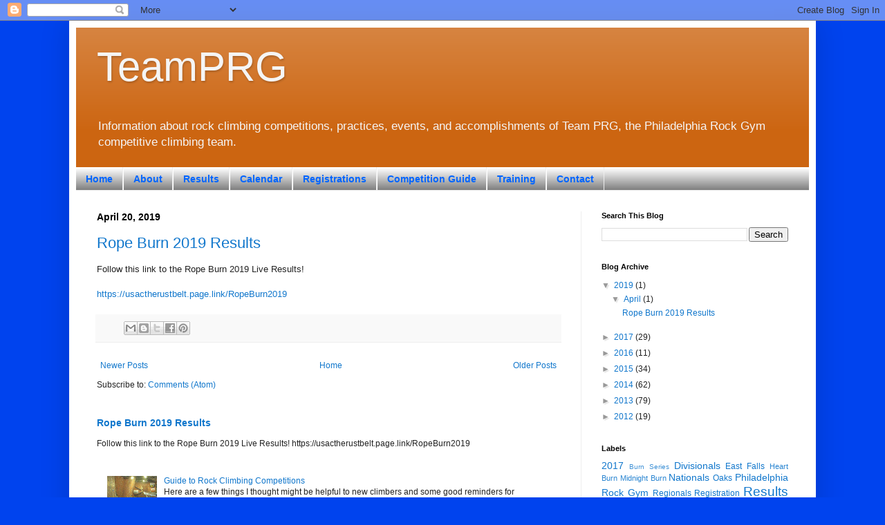

--- FILE ---
content_type: text/plain
request_url: https://www.google-analytics.com/j/collect?v=1&_v=j102&a=1911003713&t=pageview&_s=1&dl=http%3A%2F%2Fwww.teamprg.org%2F2019%2F&ul=en-us%40posix&dt=TeamPRG%3A%202019&sr=1280x720&vp=1280x720&_u=IEBAAEABAAAAACAAI~&jid=445046785&gjid=1279210062&cid=839093059.1769357121&tid=UA-1150962-8&_gid=1661667115.1769357121&_r=1&_slc=1&z=1942817671
body_size: -449
content:
2,cG-382RDH3T4T